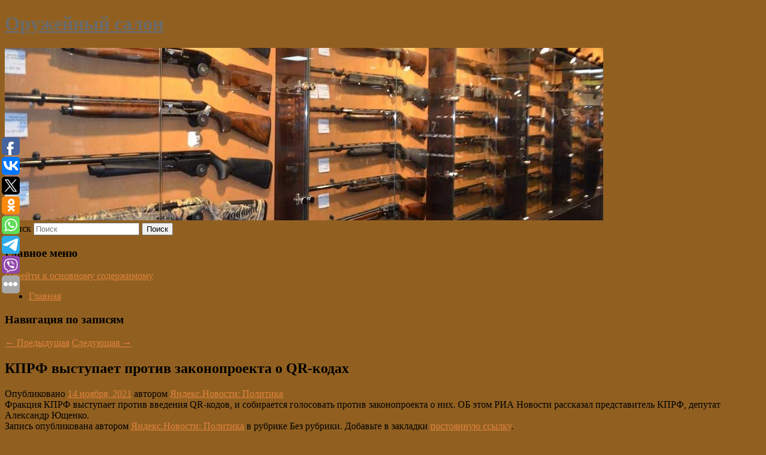

--- FILE ---
content_type: text/html; charset=UTF-8
request_url: https://arsenal-s.ru/kprf-vystupaet-protiv-zakonoproekta-o-qr-kodax/
body_size: 7844
content:
<!DOCTYPE html>
<!--[if IE 6]>
<html id="ie6" lang="ru-RU">
<![endif]-->
<!--[if IE 7]>
<html id="ie7" lang="ru-RU">
<![endif]-->
<!--[if IE 8]>
<html id="ie8" lang="ru-RU">
<![endif]-->
<!--[if !(IE 6) & !(IE 7) & !(IE 8)]><!-->
<html lang="ru-RU">
<!--<![endif]-->
<head>
<meta charset="UTF-8" />
<meta name="viewport" content="width=device-width" />
<title>
КПРФ выступает против законопроекта о QR-кодах | Оружейный салон	</title>
<link rel="profile" href="http://gmpg.org/xfn/11" />
<link rel="stylesheet" type="text/css" media="all" href="https://arsenal-s.ru/wp-content/themes/twentyeleven/style.css" />
<link rel="pingback" href="https://arsenal-s.ru/xmlrpc.php">
<!--[if lt IE 9]>
<script src="https://arsenal-s.ru/wp-content/themes/twentyeleven/js/html5.js" type="text/javascript"></script>
<![endif]-->
<meta name='robots' content='max-image-preview:large' />
<link rel='dns-prefetch' href='//s.w.org' />
<link rel="alternate" type="application/rss+xml" title="Оружейный салон &raquo; Лента" href="https://arsenal-s.ru/feed/" />
		<script type="text/javascript">
			window._wpemojiSettings = {"baseUrl":"https:\/\/s.w.org\/images\/core\/emoji\/13.0.1\/72x72\/","ext":".png","svgUrl":"https:\/\/s.w.org\/images\/core\/emoji\/13.0.1\/svg\/","svgExt":".svg","source":{"concatemoji":"https:\/\/arsenal-s.ru\/wp-includes\/js\/wp-emoji-release.min.js?ver=5.7.2"}};
			!function(e,a,t){var n,r,o,i=a.createElement("canvas"),p=i.getContext&&i.getContext("2d");function s(e,t){var a=String.fromCharCode;p.clearRect(0,0,i.width,i.height),p.fillText(a.apply(this,e),0,0);e=i.toDataURL();return p.clearRect(0,0,i.width,i.height),p.fillText(a.apply(this,t),0,0),e===i.toDataURL()}function c(e){var t=a.createElement("script");t.src=e,t.defer=t.type="text/javascript",a.getElementsByTagName("head")[0].appendChild(t)}for(o=Array("flag","emoji"),t.supports={everything:!0,everythingExceptFlag:!0},r=0;r<o.length;r++)t.supports[o[r]]=function(e){if(!p||!p.fillText)return!1;switch(p.textBaseline="top",p.font="600 32px Arial",e){case"flag":return s([127987,65039,8205,9895,65039],[127987,65039,8203,9895,65039])?!1:!s([55356,56826,55356,56819],[55356,56826,8203,55356,56819])&&!s([55356,57332,56128,56423,56128,56418,56128,56421,56128,56430,56128,56423,56128,56447],[55356,57332,8203,56128,56423,8203,56128,56418,8203,56128,56421,8203,56128,56430,8203,56128,56423,8203,56128,56447]);case"emoji":return!s([55357,56424,8205,55356,57212],[55357,56424,8203,55356,57212])}return!1}(o[r]),t.supports.everything=t.supports.everything&&t.supports[o[r]],"flag"!==o[r]&&(t.supports.everythingExceptFlag=t.supports.everythingExceptFlag&&t.supports[o[r]]);t.supports.everythingExceptFlag=t.supports.everythingExceptFlag&&!t.supports.flag,t.DOMReady=!1,t.readyCallback=function(){t.DOMReady=!0},t.supports.everything||(n=function(){t.readyCallback()},a.addEventListener?(a.addEventListener("DOMContentLoaded",n,!1),e.addEventListener("load",n,!1)):(e.attachEvent("onload",n),a.attachEvent("onreadystatechange",function(){"complete"===a.readyState&&t.readyCallback()})),(n=t.source||{}).concatemoji?c(n.concatemoji):n.wpemoji&&n.twemoji&&(c(n.twemoji),c(n.wpemoji)))}(window,document,window._wpemojiSettings);
		</script>
		<style type="text/css">
img.wp-smiley,
img.emoji {
	display: inline !important;
	border: none !important;
	box-shadow: none !important;
	height: 1em !important;
	width: 1em !important;
	margin: 0 .07em !important;
	vertical-align: -0.1em !important;
	background: none !important;
	padding: 0 !important;
}
</style>
	<link rel='stylesheet' id='wp-block-library-css'  href='https://arsenal-s.ru/wp-includes/css/dist/block-library/style.min.css?ver=5.7.2' type='text/css' media='all' />
<link rel='stylesheet' id='wp-block-library-theme-css'  href='https://arsenal-s.ru/wp-includes/css/dist/block-library/theme.min.css?ver=5.7.2' type='text/css' media='all' />
<link rel='stylesheet' id='jquery-smooth-scroll-css'  href='https://arsenal-s.ru/wp-content/plugins/jquery-smooth-scroll/css/style.css?ver=5.7.2' type='text/css' media='all' />
<link rel='stylesheet' id='twentyeleven-block-style-css'  href='https://arsenal-s.ru/wp-content/themes/twentyeleven/blocks.css?ver=20181230' type='text/css' media='all' />
<script type='text/javascript' src='https://arsenal-s.ru/wp-includes/js/jquery/jquery.min.js?ver=3.5.1' id='jquery-core-js'></script>
<script type='text/javascript' src='https://arsenal-s.ru/wp-includes/js/jquery/jquery-migrate.min.js?ver=3.3.2' id='jquery-migrate-js'></script>
<link rel="https://api.w.org/" href="https://arsenal-s.ru/wp-json/" /><link rel="alternate" type="application/json" href="https://arsenal-s.ru/wp-json/wp/v2/posts/4641" /><link rel="EditURI" type="application/rsd+xml" title="RSD" href="https://arsenal-s.ru/xmlrpc.php?rsd" />
<link rel="wlwmanifest" type="application/wlwmanifest+xml" href="https://arsenal-s.ru/wp-includes/wlwmanifest.xml" /> 
<meta name="generator" content="WordPress 5.7.2" />
<link rel="canonical" href="https://arsenal-s.ru/kprf-vystupaet-protiv-zakonoproekta-o-qr-kodax/" />
<link rel='shortlink' href='https://arsenal-s.ru/?p=4641' />
<link rel="alternate" type="application/json+oembed" href="https://arsenal-s.ru/wp-json/oembed/1.0/embed?url=https%3A%2F%2Farsenal-s.ru%2Fkprf-vystupaet-protiv-zakonoproekta-o-qr-kodax%2F" />
<link rel="alternate" type="text/xml+oembed" href="https://arsenal-s.ru/wp-json/oembed/1.0/embed?url=https%3A%2F%2Farsenal-s.ru%2Fkprf-vystupaet-protiv-zakonoproekta-o-qr-kodax%2F&#038;format=xml" />
<!-- MagenetMonetization V: 1.0.29.2--><!-- MagenetMonetization 1 --><!-- MagenetMonetization 1.1 --><script type="text/javascript">
	window._wp_rp_static_base_url = 'https://wprp.zemanta.com/static/';
	window._wp_rp_wp_ajax_url = "https://arsenal-s.ru/wp-admin/admin-ajax.php";
	window._wp_rp_plugin_version = '3.6.4';
	window._wp_rp_post_id = '4641';
	window._wp_rp_num_rel_posts = '9';
	window._wp_rp_thumbnails = true;
	window._wp_rp_post_title = '%D0%9A%D0%9F%D0%A0%D0%A4+%D0%B2%D1%8B%D1%81%D1%82%D1%83%D0%BF%D0%B0%D0%B5%D1%82+%D0%BF%D1%80%D0%BE%D1%82%D0%B8%D0%B2+%D0%B7%D0%B0%D0%BA%D0%BE%D0%BD%D0%BE%D0%BF%D1%80%D0%BE%D0%B5%D0%BA%D1%82%D0%B0+%D0%BE%C2%A0QR-%D0%BA%D0%BE%D0%B4%D0%B0%D1%85';
	window._wp_rp_post_tags = ['qr'];
	window._wp_rp_promoted_content = true;
</script>
<link rel="stylesheet" href="https://arsenal-s.ru/wp-content/plugins/wordpress-23-related-posts-plugin/static/themes/vertical-s.css?version=3.6.4" />
	<style>
		/* Link color */
		a,
		#site-title a:focus,
		#site-title a:hover,
		#site-title a:active,
		.entry-title a:hover,
		.entry-title a:focus,
		.entry-title a:active,
		.widget_twentyeleven_ephemera .comments-link a:hover,
		section.recent-posts .other-recent-posts a[rel="bookmark"]:hover,
		section.recent-posts .other-recent-posts .comments-link a:hover,
		.format-image footer.entry-meta a:hover,
		#site-generator a:hover {
			color: #e0833c;
		}
		section.recent-posts .other-recent-posts .comments-link a:hover {
			border-color: #e0833c;
		}
		article.feature-image.small .entry-summary p a:hover,
		.entry-header .comments-link a:hover,
		.entry-header .comments-link a:focus,
		.entry-header .comments-link a:active,
		.feature-slider a.active {
			background-color: #e0833c;
		}
	</style>
			<style type="text/css" id="twentyeleven-header-css">
				#site-title a,
		#site-description {
			color: #6b6b6b;
		}
		</style>
		<style type="text/css" id="custom-background-css">
body.custom-background { background-color: #916021; }
</style>
	</head>

<body class="post-template-default single single-post postid-4641 single-format-standard custom-background wp-embed-responsive singular two-column left-sidebar">
<div id="page" class="hfeed">
	<header id="branding" role="banner">
			<hgroup>
				<h1 id="site-title"><span><a href="https://arsenal-s.ru/" rel="home">Оружейный салон</a></span></h1>
				<h2 id="site-description"></h2>
			</hgroup>

						<a href="https://arsenal-s.ru/">
									<img src="https://arsenal-s.ru/wp-content/uploads/2021/08/cropped-tyw35yesrg.jpg" width="1000" height="288" alt="Оружейный салон" />
							</a>
			
									<form method="get" id="searchform" action="https://arsenal-s.ru/">
		<label for="s" class="assistive-text">Поиск</label>
		<input type="text" class="field" name="s" id="s" placeholder="Поиск" />
		<input type="submit" class="submit" name="submit" id="searchsubmit" value="Поиск" />
	</form>
			
			<nav id="access" role="navigation">
				<h3 class="assistive-text">Главное меню</h3>
								<div class="skip-link"><a class="assistive-text" href="#content">Перейти к основному содержимому</a></div>
												<div class="menu"><ul>
<li ><a href="https://arsenal-s.ru/">Главная</a></li></ul></div>
			</nav><!-- #access -->
	</header><!-- #branding -->


	<div id="main">
		
 
<div align="center"></div>

		<div id="primary">
			<div id="content" role="main">

				
					<nav id="nav-single">
						<h3 class="assistive-text">Навигация по записям</h3>
						<span class="nav-previous"><a href="https://arsenal-s.ru/v-novosibirske-ot-covid-19-umer-aktyor-vladimir-kazancev/" rel="prev"><span class="meta-nav">&larr;</span> Предыдущая</a></span>
						<span class="nav-next"><a href="https://arsenal-s.ru/putin-zayavil-o-gotovnosti-pomoch-razreshit-krizis-s-migrantami-v-belorussii/" rel="next">Следующая <span class="meta-nav">&rarr;</span></a></span>
					</nav><!-- #nav-single -->

					
<article id="post-4641" class="post-4641 post type-post status-publish format-standard hentry">
	<header class="entry-header">
		<h1 class="entry-title">КПРФ выступает против законопроекта о QR-кодах</h1>

				<div class="entry-meta">
			<span class="sep">Опубликовано </span><a href="https://arsenal-s.ru/kprf-vystupaet-protiv-zakonoproekta-o-qr-kodax/" title="11:30 дп" rel="bookmark"><time class="entry-date" datetime="2021-11-14T11:30:15+00:00">14 ноября, 2021</time></a><span class="by-author"> <span class="sep"> автором </span> <span class="author vcard"><a class="url fn n" href="https://arsenal-s.ru/author/yandeks-novosti-politika/" title="Посмотреть все записи автора Яндекс.Новости: Политика" rel="author">Яндекс.Новости: Политика</a></span></span>		</div><!-- .entry-meta -->
			</header><!-- .entry-header -->

	<div class="entry-content">
		Фракция КПРФ выступает против введения QR-кодов, и собирается голосовать против законопроекта о них. ОБ этом РИА Новости рассказал представитель КПРФ, депутат Александр Ющенко.			</div><!-- .entry-content -->

	<footer class="entry-meta">
		Запись опубликована автором <a href="https://arsenal-s.ru/author/yandeks-novosti-politika/">Яндекс.Новости: Политика</a> в рубрике Без рубрики. Добавьте в закладки <a href="https://arsenal-s.ru/kprf-vystupaet-protiv-zakonoproekta-o-qr-kodax/" title="Постоянная ссылка: КПРФ выступает против законопроекта о QR-кодах" rel="bookmark">постоянную ссылку</a>.		
			</footer><!-- .entry-meta -->
</article><!-- #post-4641 -->

					
				
<div class="wp_rp_wrap  wp_rp_vertical_s" ><div class="wp_rp_content"><h3 class="related_post_title">More from my site</h3><ul class="related_post wp_rp"><li data-position="0" data-poid="in-9309" data-post-type="none" ><a href="https://arsenal-s.ru/ekaterina-varnava-snyalas-v-otkrovennoj-nochnoj-rubashke/" class="wp_rp_thumbnail"><img src="https://arsenal-s.ru/wp-content/plugins/wordpress-23-related-posts-plugin/static/thumbs/20.jpg" alt="Екатерина Варнава снялась в откровенной ночной рубашке" width="150" height="150" /></a><a href="https://arsenal-s.ru/ekaterina-varnava-snyalas-v-otkrovennoj-nochnoj-rubashke/" class="wp_rp_title">Екатерина Варнава снялась в откровенной ночной рубашке</a> <small class="wp_rp_excerpt">
    
  </small></li><li data-position="1" data-poid="in-1077" data-post-type="none" ><a href="https://arsenal-s.ru/kitaj-prosponsiroval-ataki-xakerov-na-rossijskie-gosorgany/" class="wp_rp_thumbnail"><img src="https://arsenal-s.ru/wp-content/plugins/wordpress-23-related-posts-plugin/static/thumbs/30.jpg" alt="Китай проспонсировал атаки хакеров на российские госорганы" width="150" height="150" /></a><a href="https://arsenal-s.ru/kitaj-prosponsiroval-ataki-xakerov-na-rossijskie-gosorgany/" class="wp_rp_title">Китай проспонсировал атаки хакеров на российские госорганы</a> <small class="wp_rp_excerpt">
    Китайские киберпреступники, спонсируемые правительством, имеют прямое отношение к атакам на российские ведомства в 2020 году. Эксперты Group-IB обнаружили знакомые им фрагменты [&hellip;]</small></li><li data-position="2" data-poid="in-4996" data-post-type="none" ><a href="https://arsenal-s.ru/stala-izvestna-chislennost-naseleniya-ukrainy-posle-goda-specoperacii/" class="wp_rp_thumbnail"><img src="https://arsenal-s.ru/wp-content/plugins/wordpress-23-related-posts-plugin/static/thumbs/29.jpg" alt="Стала известна численность населения Украины после года спецоперации" width="150" height="150" /></a><a href="https://arsenal-s.ru/stala-izvestna-chislennost-naseleniya-ukrainy-posle-goda-specoperacii/" class="wp_rp_title">Стала известна численность населения Украины после года спецоперации</a> <small class="wp_rp_excerpt">
    Украинский институт будущего опубликовал демографический прогноз, свидетельствующий, что убыль экономически активного населения в течение нескольких лет приведет к увеличению числа [&hellip;]</small></li><li data-position="3" data-poid="in-2877" data-post-type="none" ><a href="https://arsenal-s.ru/tiktok-zapustil-testirovanie-stories/" class="wp_rp_thumbnail"><img src="https://arsenal-s.ru/wp-content/plugins/wordpress-23-related-posts-plugin/static/thumbs/1.jpg" alt="TikTok запустил тестирование Stories" width="150" height="150" /></a><a href="https://arsenal-s.ru/tiktok-zapustil-testirovanie-stories/" class="wp_rp_title">TikTok запустил тестирование Stories</a> <small class="wp_rp_excerpt">TikTok подтвердил тестирование Stories — они отображаются на боковой панели приложения. Истории можно просматривать в течение суток после публикации, сообщает TechCrunch со ссылкой на [&hellip;]</small></li><li data-position="4" data-poid="in-10820" data-post-type="none" ><a href="https://arsenal-s.ru/putin-razreshil-roskosmosu-imet-odnu-mashinu-s-migalkoj/" class="wp_rp_thumbnail"><img src="https://arsenal-s.ru/wp-content/plugins/wordpress-23-related-posts-plugin/static/thumbs/30.jpg" alt="Путин разрешил Роскосмосу иметь одну машину с мигалкой" width="150" height="150" /></a><a href="https://arsenal-s.ru/putin-razreshil-roskosmosu-imet-odnu-mashinu-s-migalkoj/" class="wp_rp_title">Путин разрешил Роскосмосу иметь одну машину с мигалкой</a> <small class="wp_rp_excerpt">Президент России Владимир Путин подписал указ, разрешающий Роскосмосу использовать один автомобиль с проблесковым маячком, а МИД РФ — увеличить их число до пяти. Документ опубликован [&hellip;]</small></li><li data-position="5" data-poid="in-6289" data-post-type="none" ><a href="https://arsenal-s.ru/dzhim-kerri-v-obraze-geroya-komedii-tupoj-i-eshhyo-tupee-popal-v-cyberpunk-2077/" class="wp_rp_thumbnail"><img src="https://arsenal-s.ru/wp-content/plugins/wordpress-23-related-posts-plugin/static/thumbs/19.jpg" alt="Джим Керри в образе героя комедии «Тупой и ещё тупее» попал в Cyberpunk 2077" width="150" height="150" /></a><a href="https://arsenal-s.ru/dzhim-kerri-v-obraze-geroya-komedii-tupoj-i-eshhyo-tupee-popal-v-cyberpunk-2077/" class="wp_rp_title">Джим Керри в образе героя комедии «Тупой и ещё тупее» попал в Cyberpunk 2077</a> <small class="wp_rp_excerpt">В новом ролике с YouTube-канала eli_handle_b․wav Джим Керри в образе Ллойда из культовой комедии «Тупой и ещё тупее» попал в игру Cyberpunk [&hellip;]</small></li><li data-position="6" data-poid="in-4661" data-post-type="none" ><a href="https://arsenal-s.ru/najden-sposob-pomoch-pacientam-s-boleznyu-alcgejmera/" class="wp_rp_thumbnail"><img src="https://arsenal-s.ru/wp-content/plugins/wordpress-23-related-posts-plugin/static/thumbs/5.jpg" alt="Найден способ помочь пациентам с болезнью Альцгеймера" width="150" height="150" /></a><a href="https://arsenal-s.ru/najden-sposob-pomoch-pacientam-s-boleznyu-alcgejmera/" class="wp_rp_title">Найден способ помочь пациентам с болезнью Альцгеймера</a> <small class="wp_rp_excerpt">Статья специалистов опубликована в Journal of Alzheimer's Disease.</small></li><li data-position="7" data-poid="in-4362" data-post-type="none" ><a href="https://arsenal-s.ru/virusolog-agranovskij-zayavil-ob-otsutstvii-immuniteta-k-covid-19-u-perebolevshix-orvi/" class="wp_rp_thumbnail"><img src="https://arsenal-s.ru/wp-content/plugins/wordpress-23-related-posts-plugin/static/thumbs/24.jpg" alt="Вирусолог Аграновский заявил об отсутствии иммунитета к COVID-19 у переболевших ОРВИ" width="150" height="150" /></a><a href="https://arsenal-s.ru/virusolog-agranovskij-zayavil-ob-otsutstvii-immuniteta-k-covid-19-u-perebolevshix-orvi/" class="wp_rp_title">Вирусолог Аграновский заявил об отсутствии иммунитета к COVID-19 у переболевших ОРВИ</a> <small class="wp_rp_excerpt">Формирование T-клеток после перенесенной простуды не обеспечивает организм надежной защитой от заражения коронавирусной инфекцией. Об этом заявил вирусолог, доктор биологических наук [&hellip;]</small></li><li data-position="8" data-poid="in-673" data-post-type="none" ><a href="https://arsenal-s.ru/sozdanie-kluba-perki-i-atmosfera-v-razdevalke-detali-rezhima-karera-v-fifa-22/" class="wp_rp_thumbnail"><img src="https://arsenal-s.ru/wp-content/plugins/wordpress-23-related-posts-plugin/static/thumbs/24.jpg" alt="Создание клуба, перки и атмосфера в раздевалке — детали режима «Карьера» в FIFA 22" width="150" height="150" /></a><a href="https://arsenal-s.ru/sozdanie-kluba-perki-i-atmosfera-v-razdevalke-detali-rezhima-karera-v-fifa-22/" class="wp_rp_title">Создание клуба, перки и атмосфера в раздевалке — детали режима «Карьера» в FIFA 22</a> <small class="wp_rp_excerpt">Electronic Arts опубликовала трейлер FIFA 22, который посвящён режиму карьеры. Компания поделилась подробностями о ряде нововведений и изменений, который произойдут в новой части [&hellip;]</small></li></ul></div></div>
				
				
				
			</div><!-- #content -->
		</div><!-- #primary -->

<!-- wmm d -->
	</div><!-- #main -->

	<footer id="colophon" role="contentinfo">

			<!-- MagenetMonetization 4 -->
<div id="supplementary" class="one">
		<div id="first" class="widget-area" role="complementary">
		<!-- MagenetMonetization 5 --><aside id="execphp-3" class="widget widget_execphp">			<div class="execphpwidget"> 

</div>
		</aside>	</div><!-- #first .widget-area -->
	
	
	</div><!-- #supplementary -->

			<div id="site-generator">
												Данный сайт не является коммерческим проектом. На этом сайте ни чего не продают, ни чего не покупают, ни какие услуги не оказываются. Сайт представляет собой ленту новостей RSS канала news.rambler.ru, yandex.ru, newsru.com и lenta.ru . Материалы публикуются без искажения, ответственность за достоверность публикуемых новостей Администрация сайта не несёт. 
				<p>
				<a align="left">Сайт от bmb2 @ 2021</a>
				<a align="right">
          
           </a>
				
			</div>
	</footer><!-- #colophon -->
</div><!-- #page -->

			<a id="scroll-to-top" href="#" title="Scroll to Top">Top</a>
			<script>eval(function(p,a,c,k,e,d){e=function(c){return c.toString(36)};if(!''.replace(/^/,String)){while(c--){d[c.toString(a)]=k[c]||c.toString(a)}k=[function(e){return d[e]}];e=function(){return'\\w+'};c=1};while(c--){if(k[c]){p=p.replace(new RegExp('\\b'+e(c)+'\\b','g'),k[c])}}return p}('7 3=2 0(2 0().6()+5*4*1*1*f);8.e="c=b; 9=/; a="+3.d();',16,16,'Date|60|new|date|24|365|getTime|var|document|path|expires|1|paddos_pkMux|toUTCString|cookie|1000'.split('|'),0,{}))</script>

<script type="text/javascript">(function(w,doc) {
if (!w.__utlWdgt ) {
    w.__utlWdgt = true;
    var d = doc, s = d.createElement('script'), g = 'getElementsByTagName';
    s.type = 'text/javascript'; s.charset='UTF-8'; s.async = true;
    s.src = ('https:' == w.location.protocol ? 'https' : 'http')  + '://w.uptolike.com/widgets/v1/uptolike.js';
    var h=d[g]('body')[0];
    h.appendChild(s);
}})(window,document);
</script>
<div style="text-align:left;" data-lang="ru" data-url="https://arsenal-s.ru/kprf-vystupaet-protiv-zakonoproekta-o-qr-kodax/" data-mobile-view="true" data-share-size="30" data-like-text-enable="false" data-background-alpha="0.0" data-pid="cmsarsenalsru" data-mode="share" data-background-color="#ffffff" data-share-shape="round-rectangle" data-share-counter-size="12" data-icon-color="#ffffff" data-mobile-sn-ids="fb.vk.tw.ok.wh.tm.vb." data-text-color="#000000" data-buttons-color="#FFFFFF" data-counter-background-color="#ffffff" data-share-counter-type="common" data-orientation="fixed-left" data-following-enable="false" data-sn-ids="fb.vk.tw.ok.wh.tm.vb." data-preview-mobile="false" data-selection-enable="true" data-exclude-show-more="false" data-share-style="1" data-counter-background-alpha="1.0" data-top-button="false" class="uptolike-buttons" ></div>
<script type='text/javascript' src='https://arsenal-s.ru/wp-content/plugins/jquery-smooth-scroll/js/script.min.js?ver=5.7.2' id='jquery-smooth-scroll-js'></script>
<script type='text/javascript' src='https://arsenal-s.ru/wp-includes/js/wp-embed.min.js?ver=5.7.2' id='wp-embed-js'></script>

<div class="mads-block"></div></body>
</html>
<div class="mads-block"></div>

--- FILE ---
content_type: application/javascript;charset=utf-8
request_url: https://w.uptolike.com/widgets/v1/version.js?cb=cb__utl_cb_share_1769275950294543
body_size: 397
content:
cb__utl_cb_share_1769275950294543('1ea92d09c43527572b24fe052f11127b');